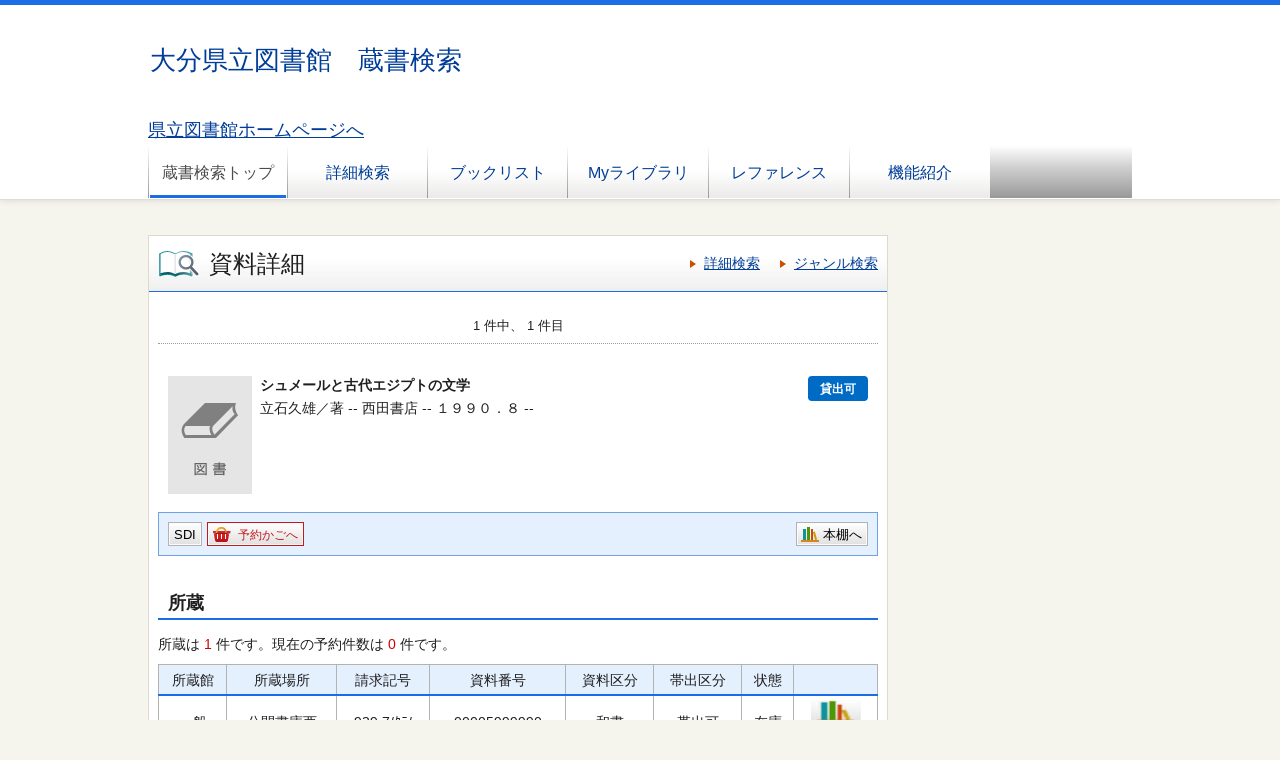

--- FILE ---
content_type: text/html;charset=UTF-8
request_url: https://library.pref.oita.jp/winj/opac/switch-detail-iccap.do?bibid=1104253407
body_size: 8403
content:












<!DOCTYPE html>
<HTML lang="ja">
<HEAD>
<meta charset="UTF-8">

<META name="ROBOTS" content="NONE" />
<meta name="robots" content="noindex"/>
<TITLE>資料詳細：大分県立図書館　蔵書検索</TITLE>
<!--[if gt IE 7]><!-->



<link rel="stylesheet" href="/winj/css/pc/basic.css" media="screen">


<link rel="stylesheet" href="/winj/css/pc/jquery.autocomplete.css" media="screen" >
<!--<![endif]-->
<script src="/winj/script/pc/jquery.js"></script>
<script src="/winj/script/pc/run.js"></script>
</HEAD>

<BODY onload="init();">















<div id="header" role="banner">
<div class="inner">
<h1 id="hdg-site">大分県立図書館　蔵書検索</h1>

<div><a href="https://www.oita-library.jp" title="大分県立図書館トップページ" style="font-size:18px;">県立図書館ホームページへ</a></div>

<div id="nav-global" role="navigation">
<ul class="col-7">





<li><a href="/winj/opac/top.do" class="current">蔵書検索トップ</a></li>


<li><a href="/winj/opac/search-detail.do" class="">詳細検索</a></li>
<li><a href="/winj/opac/newly.do" class="">ブックリスト</a></li>



<li><a href="/winj/opac/login.do?dispatch=/opac/mylibrary.do&amp;every=1" class="">Myライブラリ</a></li>



<li><a href="/winj/reference/entry.do" class="">レファレンス</a></li>



<li><a href="/winj/opac/info-list.do" class="">機能紹介</a></li>

</ul>
</div>













</div>
</div>
















<script type="text/javascript" src="/winj/script/pc/jquery.autocomplete.js" ></script>

<SCRIPT type="text/javascript">
<!--

jQuery.noConflict();
jQuery(document).ready(
	function($){
		jQuery(function() {

			jQuery("*[name=txt_word]:text").autocomplete('/winj/opac/suggest.do?target=fulltext',{minChars:2});

		})
	}
);

var execFlag = 0;
function execSubSearch(){
	if(execFlag == 1){
		return false;
	}
	execFlag = 1;
	return true;
}
// -->
</SCRIPT>
<hr>
<ul id="nav-guide">
<li>


</li>




</ul>
<noscript>本サイトにはJavaScriptの利用を前提とした機能がございます。<br>お客様の環境では一部の機能がご利用いただけない可能性がございますので、ご了承ください。</noscript>


<div id="cookie" style="display:none;">
<ul>
<li style="fload:none;">本サイトではCookieを使用しています。ブラウザの設定でCookieを有効にしてください。</li>
</ul>
</div>
<SCRIPT type="text/javascript">
<!--
if(!navigator.cookieEnabled){
	document.getElementById('cookie').style.display = "";
}
// -->
</SCRIPT>












































<SCRIPT type="text/javascript">
<!--

function execPrint(connect) {
	var args = new Array();
	args[0] = window;
	args[1] = "/winj/JnlpServlet?jnlpname=print.jnlp&connecturl=" + connect;


	args[2] = "/winj/" + connect;



	var subWin = showModalDialog("/winj/opac/printdialog.do",args,"dialogHeight:100px;dialogWidth:300px");

}
function dispEbook() {

	var bibid = document.BlankForm.bibid.value;


	var url = "/winj/opac/ebook.do?bibid=" + bibid;

	win = window.open(url,"ebook","");
}
function execReserveBasket(){
	document.BlankForm.submit_btn_reserve_basket.click();
}
function execVot(idx,vottp){
	document.BlankForm.idx.value=idx;
	document.BlankForm.hid_vottp.value=vottp;
	document.BlankForm.submit_btn_evaluate.click();
}
function execReview(){
	document.BlankForm.submit_btn_review_regist.click();
}
function execRevReport(idx){
	document.BlankForm.idx.value=idx;
	document.BlankForm.submit_btn_review_report.click();
}
function execReviewList(){
	document.BlankForm.submit_btn_review_list.click();
}
function execTagReport(){
	document.BlankForm.submit_btn_tag_report.click();
}
function execTag(){
	document.BlankForm.submit_btn_tag.click();
}
function execShelf(){
	document.BlankForm.submit_btn_shelf.click();
}



// -->
</SCRIPT>


<div id="contents" class="lyt-02">

<div id="main" role="main" class="detail">
<div class="hdg-lyt">
<h1 class="hdg-l1 icon-search-detail">資料詳細</h1>
<ul class="link-list-linear text">
<li><a href="/winj/opac/search-detail.do">詳細検索</a></li>

<li><a href="/winj/opac/search-genre.do">ジャンル検索</a></li>






</ul>
</div>


















<form name="BlankForm" method="post" action="/winj/opac/book-detail.do">
<input type="hidden" name="hid_session" value="C5D92C981E21C676AAED1DFF376C8198">
<input type="hidden" name="bibid" value="1104253407">
<input type="hidden" name="idx" value="">
<input type="hidden" name="hid_vottp" value="0">
<div style="display:none;">


<input type="submit" name="submit_btn_reserve_basket" value="予約かご">








<input type="submit" name="submit_btn_shelf" value="本棚">

</div>

<ul class="link-back-list-linear">
<li>

</li>
<li>








</li>
</ul>
<div class="nav-area">
<ul class="pager-02 top">

<li class="center">1 件中、 1 件目</li>
</ul>
</div>
<div class="lyt-indent">

<ul class="list-linear icon">


</ul>

<div class="lyt-image report state hook-tag">
<p class="link-image">
<span class="image">


<span class="image-edge"><img src="/winj/img/pc/books/image-book.gif" alt="" oncontextmenu="return false;" ondragstart="return false;"></span>

<span class="title">
シュメールと古代エジプトの文学

</span>
</span>







<span class="icon-borrow">貸出可</span>






</p>
<div class="column info">
<p>
立石久雄／著 --
西田書店 --
１９９０．８ --







</p>





</div>
</div>
</div>
<div class="box">
<ul class="list-linear handle">
<li class="group"><ul class="list-linear">



<li><a href="/winj/opac/login.do?dispatch=/opac/mail-service.do&amp;every=1" class="btn-02">SDI</a></li>





<li><a href="javascript:execReserveBasket()" class="btn-02 icon-reserve">予約かごへ</a></li>



</ul></li>
<li class="group-02">
<ul class="list-linear">

<li><a href="javascript:execShelf()" class="btn-02 icon-bookshelf">本棚へ</a></li>



</ul>
</li>
</ul>
</div>

<h2 class="hdg-l2-03">所蔵</h2>
<p>




所蔵は
<em class="em-02">1</em>
件です。現在の予約件数は
<em class="em-02">0</em>
件です。


</p>

<table class="tbl-03 center vertical-middle">
<thead>
<tr>
<td>所蔵館</td>
<td>所蔵場所</td>
<td>請求記号</td>
<td>資料番号</td>
<td>資料区分</td>
<td>帯出区分</td>
<td>状態</td>

<td></td>

</tr>
</thead>
<tbody>


<tr>
<td>一般</td>
<td>
公開書庫西

</td>
<td>929.7/ﾀﾃ/</td>
<td>00005999990</td>
<td>和書</td>
<td>帯出可</td>
<td>

在庫


</td>


<td><a href="../../iLisvirtual/?keycode=1&key=001&holcd=00005999990&count=7&type=2" target="_blank" class="btn-search"><IMG src="/winj/img/pc/icons/iLisvirtual6.png" width="50em" height="40em" alt="iLisvirtual" title="iLisvirtual"></a>
</td>

</tr>

</tbody>
</table>
<p class="nav-top"><a href="#top">ページの先頭へ</a></p>



<h2 class="hdg-l2-03">資料詳細</h2>
<table class="tbl-04">
<tbody>





<tr>
<th class="w-25">タイトル</th>
<td>シュメールと古代エジプトの文学 ,  </td>
</tr>



<tr>
<th>書名ヨミ</th>
<td>シュメール　ト　コダイ　エジプト　ノ　ブンガク</td>
</tr>














<tr>
<th>著者</th>
<td>



<a href="/winj/opac/book-detail.do?searval=%E7%AB%8B%E7%9F%B3%E4%B9%85%E9%9B%84&amp;searcol=author">立石久雄</a>
／著
&nbsp;
</td>
</tr>

<tr>
<th>著者名ヨミ</th>
<td>



タテイシ　ヒサオ


</td>
</tr>




<tr>
<th>出版者</th>
<td>西田書店</td>
</tr>




<tr>
<th>出版年</th>
<td>１９９０．８</td>
</tr>





<tr>
<th>ページ数, 大きさ</th>
<td>

３５７ｐ,

２２ｃｍ
</td>
</tr>








<tr>
<th>NDC８版</th>
<td>929.71</td>
</tr>





<tr>
<th>一般件名</th>
<td>



<a href="/winj/opac/book-detail.do?searval=%E6%96%87%E5%AD%A6%E3%83%BC%E6%AD%B4%E5%8F%B2%E3%83%BC%E5%8F%A4%E4%BB%A3&amp;searcol=subject">文学ー歴史ー古代</a>
,


<a href="/winj/opac/book-detail.do?searval=%E3%82%B7%E3%83%A5%E3%83%A1%E3%83%BC%E3%83%AB%E6%96%87%E6%98%8E&amp;searcol=subject">シュメール文明</a>
,


<a href="/winj/opac/book-detail.do?searval=%E3%82%A8%E3%82%B8%E3%83%97%E3%83%88&amp;searcol=subject">エジプト</a>


</td>
</tr>


















</tbody>
</table>
<p class="nav-top"><a href="#top">ページの先頭へ</a></p>







</form>


</div>

<hr>

<div id="sub">




</div>

<hr>
</div>



<div id="footer">
<div class="inner">

</div>
</div>

</BODY>
</HTML>
